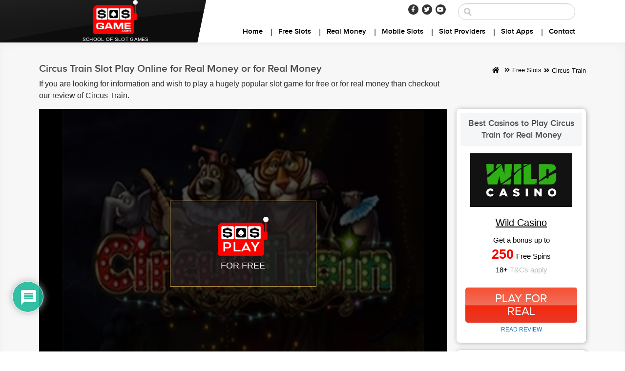

--- FILE ---
content_type: text/html; charset=utf-8
request_url: https://www.google.com/recaptcha/api2/anchor?ar=1&k=6LccwRwcAAAAAEeMKrXqYD94-eQFH1hPyrnQCWRH&co=aHR0cHM6Ly93d3cuc29zZ2FtZS5jb206NDQz&hl=en&v=N67nZn4AqZkNcbeMu4prBgzg&size=invisible&anchor-ms=20000&execute-ms=30000&cb=qehy5xg5ffso
body_size: 48694
content:
<!DOCTYPE HTML><html dir="ltr" lang="en"><head><meta http-equiv="Content-Type" content="text/html; charset=UTF-8">
<meta http-equiv="X-UA-Compatible" content="IE=edge">
<title>reCAPTCHA</title>
<style type="text/css">
/* cyrillic-ext */
@font-face {
  font-family: 'Roboto';
  font-style: normal;
  font-weight: 400;
  font-stretch: 100%;
  src: url(//fonts.gstatic.com/s/roboto/v48/KFO7CnqEu92Fr1ME7kSn66aGLdTylUAMa3GUBHMdazTgWw.woff2) format('woff2');
  unicode-range: U+0460-052F, U+1C80-1C8A, U+20B4, U+2DE0-2DFF, U+A640-A69F, U+FE2E-FE2F;
}
/* cyrillic */
@font-face {
  font-family: 'Roboto';
  font-style: normal;
  font-weight: 400;
  font-stretch: 100%;
  src: url(//fonts.gstatic.com/s/roboto/v48/KFO7CnqEu92Fr1ME7kSn66aGLdTylUAMa3iUBHMdazTgWw.woff2) format('woff2');
  unicode-range: U+0301, U+0400-045F, U+0490-0491, U+04B0-04B1, U+2116;
}
/* greek-ext */
@font-face {
  font-family: 'Roboto';
  font-style: normal;
  font-weight: 400;
  font-stretch: 100%;
  src: url(//fonts.gstatic.com/s/roboto/v48/KFO7CnqEu92Fr1ME7kSn66aGLdTylUAMa3CUBHMdazTgWw.woff2) format('woff2');
  unicode-range: U+1F00-1FFF;
}
/* greek */
@font-face {
  font-family: 'Roboto';
  font-style: normal;
  font-weight: 400;
  font-stretch: 100%;
  src: url(//fonts.gstatic.com/s/roboto/v48/KFO7CnqEu92Fr1ME7kSn66aGLdTylUAMa3-UBHMdazTgWw.woff2) format('woff2');
  unicode-range: U+0370-0377, U+037A-037F, U+0384-038A, U+038C, U+038E-03A1, U+03A3-03FF;
}
/* math */
@font-face {
  font-family: 'Roboto';
  font-style: normal;
  font-weight: 400;
  font-stretch: 100%;
  src: url(//fonts.gstatic.com/s/roboto/v48/KFO7CnqEu92Fr1ME7kSn66aGLdTylUAMawCUBHMdazTgWw.woff2) format('woff2');
  unicode-range: U+0302-0303, U+0305, U+0307-0308, U+0310, U+0312, U+0315, U+031A, U+0326-0327, U+032C, U+032F-0330, U+0332-0333, U+0338, U+033A, U+0346, U+034D, U+0391-03A1, U+03A3-03A9, U+03B1-03C9, U+03D1, U+03D5-03D6, U+03F0-03F1, U+03F4-03F5, U+2016-2017, U+2034-2038, U+203C, U+2040, U+2043, U+2047, U+2050, U+2057, U+205F, U+2070-2071, U+2074-208E, U+2090-209C, U+20D0-20DC, U+20E1, U+20E5-20EF, U+2100-2112, U+2114-2115, U+2117-2121, U+2123-214F, U+2190, U+2192, U+2194-21AE, U+21B0-21E5, U+21F1-21F2, U+21F4-2211, U+2213-2214, U+2216-22FF, U+2308-230B, U+2310, U+2319, U+231C-2321, U+2336-237A, U+237C, U+2395, U+239B-23B7, U+23D0, U+23DC-23E1, U+2474-2475, U+25AF, U+25B3, U+25B7, U+25BD, U+25C1, U+25CA, U+25CC, U+25FB, U+266D-266F, U+27C0-27FF, U+2900-2AFF, U+2B0E-2B11, U+2B30-2B4C, U+2BFE, U+3030, U+FF5B, U+FF5D, U+1D400-1D7FF, U+1EE00-1EEFF;
}
/* symbols */
@font-face {
  font-family: 'Roboto';
  font-style: normal;
  font-weight: 400;
  font-stretch: 100%;
  src: url(//fonts.gstatic.com/s/roboto/v48/KFO7CnqEu92Fr1ME7kSn66aGLdTylUAMaxKUBHMdazTgWw.woff2) format('woff2');
  unicode-range: U+0001-000C, U+000E-001F, U+007F-009F, U+20DD-20E0, U+20E2-20E4, U+2150-218F, U+2190, U+2192, U+2194-2199, U+21AF, U+21E6-21F0, U+21F3, U+2218-2219, U+2299, U+22C4-22C6, U+2300-243F, U+2440-244A, U+2460-24FF, U+25A0-27BF, U+2800-28FF, U+2921-2922, U+2981, U+29BF, U+29EB, U+2B00-2BFF, U+4DC0-4DFF, U+FFF9-FFFB, U+10140-1018E, U+10190-1019C, U+101A0, U+101D0-101FD, U+102E0-102FB, U+10E60-10E7E, U+1D2C0-1D2D3, U+1D2E0-1D37F, U+1F000-1F0FF, U+1F100-1F1AD, U+1F1E6-1F1FF, U+1F30D-1F30F, U+1F315, U+1F31C, U+1F31E, U+1F320-1F32C, U+1F336, U+1F378, U+1F37D, U+1F382, U+1F393-1F39F, U+1F3A7-1F3A8, U+1F3AC-1F3AF, U+1F3C2, U+1F3C4-1F3C6, U+1F3CA-1F3CE, U+1F3D4-1F3E0, U+1F3ED, U+1F3F1-1F3F3, U+1F3F5-1F3F7, U+1F408, U+1F415, U+1F41F, U+1F426, U+1F43F, U+1F441-1F442, U+1F444, U+1F446-1F449, U+1F44C-1F44E, U+1F453, U+1F46A, U+1F47D, U+1F4A3, U+1F4B0, U+1F4B3, U+1F4B9, U+1F4BB, U+1F4BF, U+1F4C8-1F4CB, U+1F4D6, U+1F4DA, U+1F4DF, U+1F4E3-1F4E6, U+1F4EA-1F4ED, U+1F4F7, U+1F4F9-1F4FB, U+1F4FD-1F4FE, U+1F503, U+1F507-1F50B, U+1F50D, U+1F512-1F513, U+1F53E-1F54A, U+1F54F-1F5FA, U+1F610, U+1F650-1F67F, U+1F687, U+1F68D, U+1F691, U+1F694, U+1F698, U+1F6AD, U+1F6B2, U+1F6B9-1F6BA, U+1F6BC, U+1F6C6-1F6CF, U+1F6D3-1F6D7, U+1F6E0-1F6EA, U+1F6F0-1F6F3, U+1F6F7-1F6FC, U+1F700-1F7FF, U+1F800-1F80B, U+1F810-1F847, U+1F850-1F859, U+1F860-1F887, U+1F890-1F8AD, U+1F8B0-1F8BB, U+1F8C0-1F8C1, U+1F900-1F90B, U+1F93B, U+1F946, U+1F984, U+1F996, U+1F9E9, U+1FA00-1FA6F, U+1FA70-1FA7C, U+1FA80-1FA89, U+1FA8F-1FAC6, U+1FACE-1FADC, U+1FADF-1FAE9, U+1FAF0-1FAF8, U+1FB00-1FBFF;
}
/* vietnamese */
@font-face {
  font-family: 'Roboto';
  font-style: normal;
  font-weight: 400;
  font-stretch: 100%;
  src: url(//fonts.gstatic.com/s/roboto/v48/KFO7CnqEu92Fr1ME7kSn66aGLdTylUAMa3OUBHMdazTgWw.woff2) format('woff2');
  unicode-range: U+0102-0103, U+0110-0111, U+0128-0129, U+0168-0169, U+01A0-01A1, U+01AF-01B0, U+0300-0301, U+0303-0304, U+0308-0309, U+0323, U+0329, U+1EA0-1EF9, U+20AB;
}
/* latin-ext */
@font-face {
  font-family: 'Roboto';
  font-style: normal;
  font-weight: 400;
  font-stretch: 100%;
  src: url(//fonts.gstatic.com/s/roboto/v48/KFO7CnqEu92Fr1ME7kSn66aGLdTylUAMa3KUBHMdazTgWw.woff2) format('woff2');
  unicode-range: U+0100-02BA, U+02BD-02C5, U+02C7-02CC, U+02CE-02D7, U+02DD-02FF, U+0304, U+0308, U+0329, U+1D00-1DBF, U+1E00-1E9F, U+1EF2-1EFF, U+2020, U+20A0-20AB, U+20AD-20C0, U+2113, U+2C60-2C7F, U+A720-A7FF;
}
/* latin */
@font-face {
  font-family: 'Roboto';
  font-style: normal;
  font-weight: 400;
  font-stretch: 100%;
  src: url(//fonts.gstatic.com/s/roboto/v48/KFO7CnqEu92Fr1ME7kSn66aGLdTylUAMa3yUBHMdazQ.woff2) format('woff2');
  unicode-range: U+0000-00FF, U+0131, U+0152-0153, U+02BB-02BC, U+02C6, U+02DA, U+02DC, U+0304, U+0308, U+0329, U+2000-206F, U+20AC, U+2122, U+2191, U+2193, U+2212, U+2215, U+FEFF, U+FFFD;
}
/* cyrillic-ext */
@font-face {
  font-family: 'Roboto';
  font-style: normal;
  font-weight: 500;
  font-stretch: 100%;
  src: url(//fonts.gstatic.com/s/roboto/v48/KFO7CnqEu92Fr1ME7kSn66aGLdTylUAMa3GUBHMdazTgWw.woff2) format('woff2');
  unicode-range: U+0460-052F, U+1C80-1C8A, U+20B4, U+2DE0-2DFF, U+A640-A69F, U+FE2E-FE2F;
}
/* cyrillic */
@font-face {
  font-family: 'Roboto';
  font-style: normal;
  font-weight: 500;
  font-stretch: 100%;
  src: url(//fonts.gstatic.com/s/roboto/v48/KFO7CnqEu92Fr1ME7kSn66aGLdTylUAMa3iUBHMdazTgWw.woff2) format('woff2');
  unicode-range: U+0301, U+0400-045F, U+0490-0491, U+04B0-04B1, U+2116;
}
/* greek-ext */
@font-face {
  font-family: 'Roboto';
  font-style: normal;
  font-weight: 500;
  font-stretch: 100%;
  src: url(//fonts.gstatic.com/s/roboto/v48/KFO7CnqEu92Fr1ME7kSn66aGLdTylUAMa3CUBHMdazTgWw.woff2) format('woff2');
  unicode-range: U+1F00-1FFF;
}
/* greek */
@font-face {
  font-family: 'Roboto';
  font-style: normal;
  font-weight: 500;
  font-stretch: 100%;
  src: url(//fonts.gstatic.com/s/roboto/v48/KFO7CnqEu92Fr1ME7kSn66aGLdTylUAMa3-UBHMdazTgWw.woff2) format('woff2');
  unicode-range: U+0370-0377, U+037A-037F, U+0384-038A, U+038C, U+038E-03A1, U+03A3-03FF;
}
/* math */
@font-face {
  font-family: 'Roboto';
  font-style: normal;
  font-weight: 500;
  font-stretch: 100%;
  src: url(//fonts.gstatic.com/s/roboto/v48/KFO7CnqEu92Fr1ME7kSn66aGLdTylUAMawCUBHMdazTgWw.woff2) format('woff2');
  unicode-range: U+0302-0303, U+0305, U+0307-0308, U+0310, U+0312, U+0315, U+031A, U+0326-0327, U+032C, U+032F-0330, U+0332-0333, U+0338, U+033A, U+0346, U+034D, U+0391-03A1, U+03A3-03A9, U+03B1-03C9, U+03D1, U+03D5-03D6, U+03F0-03F1, U+03F4-03F5, U+2016-2017, U+2034-2038, U+203C, U+2040, U+2043, U+2047, U+2050, U+2057, U+205F, U+2070-2071, U+2074-208E, U+2090-209C, U+20D0-20DC, U+20E1, U+20E5-20EF, U+2100-2112, U+2114-2115, U+2117-2121, U+2123-214F, U+2190, U+2192, U+2194-21AE, U+21B0-21E5, U+21F1-21F2, U+21F4-2211, U+2213-2214, U+2216-22FF, U+2308-230B, U+2310, U+2319, U+231C-2321, U+2336-237A, U+237C, U+2395, U+239B-23B7, U+23D0, U+23DC-23E1, U+2474-2475, U+25AF, U+25B3, U+25B7, U+25BD, U+25C1, U+25CA, U+25CC, U+25FB, U+266D-266F, U+27C0-27FF, U+2900-2AFF, U+2B0E-2B11, U+2B30-2B4C, U+2BFE, U+3030, U+FF5B, U+FF5D, U+1D400-1D7FF, U+1EE00-1EEFF;
}
/* symbols */
@font-face {
  font-family: 'Roboto';
  font-style: normal;
  font-weight: 500;
  font-stretch: 100%;
  src: url(//fonts.gstatic.com/s/roboto/v48/KFO7CnqEu92Fr1ME7kSn66aGLdTylUAMaxKUBHMdazTgWw.woff2) format('woff2');
  unicode-range: U+0001-000C, U+000E-001F, U+007F-009F, U+20DD-20E0, U+20E2-20E4, U+2150-218F, U+2190, U+2192, U+2194-2199, U+21AF, U+21E6-21F0, U+21F3, U+2218-2219, U+2299, U+22C4-22C6, U+2300-243F, U+2440-244A, U+2460-24FF, U+25A0-27BF, U+2800-28FF, U+2921-2922, U+2981, U+29BF, U+29EB, U+2B00-2BFF, U+4DC0-4DFF, U+FFF9-FFFB, U+10140-1018E, U+10190-1019C, U+101A0, U+101D0-101FD, U+102E0-102FB, U+10E60-10E7E, U+1D2C0-1D2D3, U+1D2E0-1D37F, U+1F000-1F0FF, U+1F100-1F1AD, U+1F1E6-1F1FF, U+1F30D-1F30F, U+1F315, U+1F31C, U+1F31E, U+1F320-1F32C, U+1F336, U+1F378, U+1F37D, U+1F382, U+1F393-1F39F, U+1F3A7-1F3A8, U+1F3AC-1F3AF, U+1F3C2, U+1F3C4-1F3C6, U+1F3CA-1F3CE, U+1F3D4-1F3E0, U+1F3ED, U+1F3F1-1F3F3, U+1F3F5-1F3F7, U+1F408, U+1F415, U+1F41F, U+1F426, U+1F43F, U+1F441-1F442, U+1F444, U+1F446-1F449, U+1F44C-1F44E, U+1F453, U+1F46A, U+1F47D, U+1F4A3, U+1F4B0, U+1F4B3, U+1F4B9, U+1F4BB, U+1F4BF, U+1F4C8-1F4CB, U+1F4D6, U+1F4DA, U+1F4DF, U+1F4E3-1F4E6, U+1F4EA-1F4ED, U+1F4F7, U+1F4F9-1F4FB, U+1F4FD-1F4FE, U+1F503, U+1F507-1F50B, U+1F50D, U+1F512-1F513, U+1F53E-1F54A, U+1F54F-1F5FA, U+1F610, U+1F650-1F67F, U+1F687, U+1F68D, U+1F691, U+1F694, U+1F698, U+1F6AD, U+1F6B2, U+1F6B9-1F6BA, U+1F6BC, U+1F6C6-1F6CF, U+1F6D3-1F6D7, U+1F6E0-1F6EA, U+1F6F0-1F6F3, U+1F6F7-1F6FC, U+1F700-1F7FF, U+1F800-1F80B, U+1F810-1F847, U+1F850-1F859, U+1F860-1F887, U+1F890-1F8AD, U+1F8B0-1F8BB, U+1F8C0-1F8C1, U+1F900-1F90B, U+1F93B, U+1F946, U+1F984, U+1F996, U+1F9E9, U+1FA00-1FA6F, U+1FA70-1FA7C, U+1FA80-1FA89, U+1FA8F-1FAC6, U+1FACE-1FADC, U+1FADF-1FAE9, U+1FAF0-1FAF8, U+1FB00-1FBFF;
}
/* vietnamese */
@font-face {
  font-family: 'Roboto';
  font-style: normal;
  font-weight: 500;
  font-stretch: 100%;
  src: url(//fonts.gstatic.com/s/roboto/v48/KFO7CnqEu92Fr1ME7kSn66aGLdTylUAMa3OUBHMdazTgWw.woff2) format('woff2');
  unicode-range: U+0102-0103, U+0110-0111, U+0128-0129, U+0168-0169, U+01A0-01A1, U+01AF-01B0, U+0300-0301, U+0303-0304, U+0308-0309, U+0323, U+0329, U+1EA0-1EF9, U+20AB;
}
/* latin-ext */
@font-face {
  font-family: 'Roboto';
  font-style: normal;
  font-weight: 500;
  font-stretch: 100%;
  src: url(//fonts.gstatic.com/s/roboto/v48/KFO7CnqEu92Fr1ME7kSn66aGLdTylUAMa3KUBHMdazTgWw.woff2) format('woff2');
  unicode-range: U+0100-02BA, U+02BD-02C5, U+02C7-02CC, U+02CE-02D7, U+02DD-02FF, U+0304, U+0308, U+0329, U+1D00-1DBF, U+1E00-1E9F, U+1EF2-1EFF, U+2020, U+20A0-20AB, U+20AD-20C0, U+2113, U+2C60-2C7F, U+A720-A7FF;
}
/* latin */
@font-face {
  font-family: 'Roboto';
  font-style: normal;
  font-weight: 500;
  font-stretch: 100%;
  src: url(//fonts.gstatic.com/s/roboto/v48/KFO7CnqEu92Fr1ME7kSn66aGLdTylUAMa3yUBHMdazQ.woff2) format('woff2');
  unicode-range: U+0000-00FF, U+0131, U+0152-0153, U+02BB-02BC, U+02C6, U+02DA, U+02DC, U+0304, U+0308, U+0329, U+2000-206F, U+20AC, U+2122, U+2191, U+2193, U+2212, U+2215, U+FEFF, U+FFFD;
}
/* cyrillic-ext */
@font-face {
  font-family: 'Roboto';
  font-style: normal;
  font-weight: 900;
  font-stretch: 100%;
  src: url(//fonts.gstatic.com/s/roboto/v48/KFO7CnqEu92Fr1ME7kSn66aGLdTylUAMa3GUBHMdazTgWw.woff2) format('woff2');
  unicode-range: U+0460-052F, U+1C80-1C8A, U+20B4, U+2DE0-2DFF, U+A640-A69F, U+FE2E-FE2F;
}
/* cyrillic */
@font-face {
  font-family: 'Roboto';
  font-style: normal;
  font-weight: 900;
  font-stretch: 100%;
  src: url(//fonts.gstatic.com/s/roboto/v48/KFO7CnqEu92Fr1ME7kSn66aGLdTylUAMa3iUBHMdazTgWw.woff2) format('woff2');
  unicode-range: U+0301, U+0400-045F, U+0490-0491, U+04B0-04B1, U+2116;
}
/* greek-ext */
@font-face {
  font-family: 'Roboto';
  font-style: normal;
  font-weight: 900;
  font-stretch: 100%;
  src: url(//fonts.gstatic.com/s/roboto/v48/KFO7CnqEu92Fr1ME7kSn66aGLdTylUAMa3CUBHMdazTgWw.woff2) format('woff2');
  unicode-range: U+1F00-1FFF;
}
/* greek */
@font-face {
  font-family: 'Roboto';
  font-style: normal;
  font-weight: 900;
  font-stretch: 100%;
  src: url(//fonts.gstatic.com/s/roboto/v48/KFO7CnqEu92Fr1ME7kSn66aGLdTylUAMa3-UBHMdazTgWw.woff2) format('woff2');
  unicode-range: U+0370-0377, U+037A-037F, U+0384-038A, U+038C, U+038E-03A1, U+03A3-03FF;
}
/* math */
@font-face {
  font-family: 'Roboto';
  font-style: normal;
  font-weight: 900;
  font-stretch: 100%;
  src: url(//fonts.gstatic.com/s/roboto/v48/KFO7CnqEu92Fr1ME7kSn66aGLdTylUAMawCUBHMdazTgWw.woff2) format('woff2');
  unicode-range: U+0302-0303, U+0305, U+0307-0308, U+0310, U+0312, U+0315, U+031A, U+0326-0327, U+032C, U+032F-0330, U+0332-0333, U+0338, U+033A, U+0346, U+034D, U+0391-03A1, U+03A3-03A9, U+03B1-03C9, U+03D1, U+03D5-03D6, U+03F0-03F1, U+03F4-03F5, U+2016-2017, U+2034-2038, U+203C, U+2040, U+2043, U+2047, U+2050, U+2057, U+205F, U+2070-2071, U+2074-208E, U+2090-209C, U+20D0-20DC, U+20E1, U+20E5-20EF, U+2100-2112, U+2114-2115, U+2117-2121, U+2123-214F, U+2190, U+2192, U+2194-21AE, U+21B0-21E5, U+21F1-21F2, U+21F4-2211, U+2213-2214, U+2216-22FF, U+2308-230B, U+2310, U+2319, U+231C-2321, U+2336-237A, U+237C, U+2395, U+239B-23B7, U+23D0, U+23DC-23E1, U+2474-2475, U+25AF, U+25B3, U+25B7, U+25BD, U+25C1, U+25CA, U+25CC, U+25FB, U+266D-266F, U+27C0-27FF, U+2900-2AFF, U+2B0E-2B11, U+2B30-2B4C, U+2BFE, U+3030, U+FF5B, U+FF5D, U+1D400-1D7FF, U+1EE00-1EEFF;
}
/* symbols */
@font-face {
  font-family: 'Roboto';
  font-style: normal;
  font-weight: 900;
  font-stretch: 100%;
  src: url(//fonts.gstatic.com/s/roboto/v48/KFO7CnqEu92Fr1ME7kSn66aGLdTylUAMaxKUBHMdazTgWw.woff2) format('woff2');
  unicode-range: U+0001-000C, U+000E-001F, U+007F-009F, U+20DD-20E0, U+20E2-20E4, U+2150-218F, U+2190, U+2192, U+2194-2199, U+21AF, U+21E6-21F0, U+21F3, U+2218-2219, U+2299, U+22C4-22C6, U+2300-243F, U+2440-244A, U+2460-24FF, U+25A0-27BF, U+2800-28FF, U+2921-2922, U+2981, U+29BF, U+29EB, U+2B00-2BFF, U+4DC0-4DFF, U+FFF9-FFFB, U+10140-1018E, U+10190-1019C, U+101A0, U+101D0-101FD, U+102E0-102FB, U+10E60-10E7E, U+1D2C0-1D2D3, U+1D2E0-1D37F, U+1F000-1F0FF, U+1F100-1F1AD, U+1F1E6-1F1FF, U+1F30D-1F30F, U+1F315, U+1F31C, U+1F31E, U+1F320-1F32C, U+1F336, U+1F378, U+1F37D, U+1F382, U+1F393-1F39F, U+1F3A7-1F3A8, U+1F3AC-1F3AF, U+1F3C2, U+1F3C4-1F3C6, U+1F3CA-1F3CE, U+1F3D4-1F3E0, U+1F3ED, U+1F3F1-1F3F3, U+1F3F5-1F3F7, U+1F408, U+1F415, U+1F41F, U+1F426, U+1F43F, U+1F441-1F442, U+1F444, U+1F446-1F449, U+1F44C-1F44E, U+1F453, U+1F46A, U+1F47D, U+1F4A3, U+1F4B0, U+1F4B3, U+1F4B9, U+1F4BB, U+1F4BF, U+1F4C8-1F4CB, U+1F4D6, U+1F4DA, U+1F4DF, U+1F4E3-1F4E6, U+1F4EA-1F4ED, U+1F4F7, U+1F4F9-1F4FB, U+1F4FD-1F4FE, U+1F503, U+1F507-1F50B, U+1F50D, U+1F512-1F513, U+1F53E-1F54A, U+1F54F-1F5FA, U+1F610, U+1F650-1F67F, U+1F687, U+1F68D, U+1F691, U+1F694, U+1F698, U+1F6AD, U+1F6B2, U+1F6B9-1F6BA, U+1F6BC, U+1F6C6-1F6CF, U+1F6D3-1F6D7, U+1F6E0-1F6EA, U+1F6F0-1F6F3, U+1F6F7-1F6FC, U+1F700-1F7FF, U+1F800-1F80B, U+1F810-1F847, U+1F850-1F859, U+1F860-1F887, U+1F890-1F8AD, U+1F8B0-1F8BB, U+1F8C0-1F8C1, U+1F900-1F90B, U+1F93B, U+1F946, U+1F984, U+1F996, U+1F9E9, U+1FA00-1FA6F, U+1FA70-1FA7C, U+1FA80-1FA89, U+1FA8F-1FAC6, U+1FACE-1FADC, U+1FADF-1FAE9, U+1FAF0-1FAF8, U+1FB00-1FBFF;
}
/* vietnamese */
@font-face {
  font-family: 'Roboto';
  font-style: normal;
  font-weight: 900;
  font-stretch: 100%;
  src: url(//fonts.gstatic.com/s/roboto/v48/KFO7CnqEu92Fr1ME7kSn66aGLdTylUAMa3OUBHMdazTgWw.woff2) format('woff2');
  unicode-range: U+0102-0103, U+0110-0111, U+0128-0129, U+0168-0169, U+01A0-01A1, U+01AF-01B0, U+0300-0301, U+0303-0304, U+0308-0309, U+0323, U+0329, U+1EA0-1EF9, U+20AB;
}
/* latin-ext */
@font-face {
  font-family: 'Roboto';
  font-style: normal;
  font-weight: 900;
  font-stretch: 100%;
  src: url(//fonts.gstatic.com/s/roboto/v48/KFO7CnqEu92Fr1ME7kSn66aGLdTylUAMa3KUBHMdazTgWw.woff2) format('woff2');
  unicode-range: U+0100-02BA, U+02BD-02C5, U+02C7-02CC, U+02CE-02D7, U+02DD-02FF, U+0304, U+0308, U+0329, U+1D00-1DBF, U+1E00-1E9F, U+1EF2-1EFF, U+2020, U+20A0-20AB, U+20AD-20C0, U+2113, U+2C60-2C7F, U+A720-A7FF;
}
/* latin */
@font-face {
  font-family: 'Roboto';
  font-style: normal;
  font-weight: 900;
  font-stretch: 100%;
  src: url(//fonts.gstatic.com/s/roboto/v48/KFO7CnqEu92Fr1ME7kSn66aGLdTylUAMa3yUBHMdazQ.woff2) format('woff2');
  unicode-range: U+0000-00FF, U+0131, U+0152-0153, U+02BB-02BC, U+02C6, U+02DA, U+02DC, U+0304, U+0308, U+0329, U+2000-206F, U+20AC, U+2122, U+2191, U+2193, U+2212, U+2215, U+FEFF, U+FFFD;
}

</style>
<link rel="stylesheet" type="text/css" href="https://www.gstatic.com/recaptcha/releases/N67nZn4AqZkNcbeMu4prBgzg/styles__ltr.css">
<script nonce="NJWWySII9mV5yOQRX2WkpQ" type="text/javascript">window['__recaptcha_api'] = 'https://www.google.com/recaptcha/api2/';</script>
<script type="text/javascript" src="https://www.gstatic.com/recaptcha/releases/N67nZn4AqZkNcbeMu4prBgzg/recaptcha__en.js" nonce="NJWWySII9mV5yOQRX2WkpQ">
      
    </script></head>
<body><div id="rc-anchor-alert" class="rc-anchor-alert"></div>
<input type="hidden" id="recaptcha-token" value="[base64]">
<script type="text/javascript" nonce="NJWWySII9mV5yOQRX2WkpQ">
      recaptcha.anchor.Main.init("[\x22ainput\x22,[\x22bgdata\x22,\x22\x22,\[base64]/[base64]/MjU1Ong/[base64]/[base64]/[base64]/[base64]/[base64]/[base64]/[base64]/[base64]/[base64]/[base64]/[base64]/[base64]/[base64]/[base64]/[base64]\\u003d\x22,\[base64]\\u003d\\u003d\x22,\x22SsOZM8Oow6vDosOxJcOyw44bIMOKwrkAwohHwo3CvMKpLsKVwonDj8KOLMObw5/DvMO2w4fDukDDnzdqw7hgNcKPwr3CtMKRbMK2w63Du8OyGCYgw6/[base64]/DqMKkwq/CkcOlCijCvMKDw7zDpGYFwovCi2HDn8OJa8KHwrLCq8KQZz/DgFPCucKyMMKMwrzCqEZow6LCs8O0w4lrD8K6JV/[base64]/Dp2wAV8KGUAfCqsO1DkBiPn7DucOKwqvCsDAUXsOBw7rCtzFgC0nDqzvDi28rwrNDMsKRw6TChcKLCRsiw5LCoyrCtAN0wqwxw4LCukMqfhcQwqzCgMK4J8K4EjfCvW7DjsKowrvDpn5LRMKEdXzDqgTCqcO9woRKWD/[base64]/CqcK4aArDvcOmwpzCvS0sTsO+ZcOQw5Qzd8Oww47DszgZw7vCtcO/FjzDtT/Cl8Krw4XDuyjDsGcaSsKaEijDpW/CtMOqw7AsT8KAQT8+a8KLw6PCqRzCp8KDQsOqw7DDi8KLwq4PZxvCsmjDriYww45iw67DqMKmw4nDosKbw77DnSwrb8K1f2UETX3DjWY4wqvDkH3ClWbDlcOUwpFqw6ooFMOAf8OsesKOw49iaknDmMKBw4pVasO9RCDCucKewqrDksODezXCkBsuYMK/w5fDgAzCoS/Chw3Cs8K1A8OWw6NODsOmWiU2FsOtw5HDmcKIwqhYDDvDt8OBw6vCs0zDpDXDtXQpEsOvTcO2wqDCmsO5wobCqCDDhsKxbcKcIn3Dp8KUw5ZfamPDnjnCscKVSglew55/w4x7w6MXw6bCkcOlfcODw67Dn8ONSiQBwpcSw4ktPMO/L0lJwqhIwqPCucOGVBdYf8KSwqvChMKZwpjCuSYRMMOyWsKqdzkTbn3CiHoQw5jDqsOxwonCksOCw4vDucKfwqUZwrvDgDMuwoMMGSh5Q8K6w6bChX/CrgzChAdaw4PCksO6Dl7DvAxfVwzCnkPCl2MFwqFAw5/Dh8KHw63DklHCnsKiw6jCrcOWw7MSOcOwLcOYEiFaKnkIacKBw41iwrAnwp9Iw4QWw7Ajw5wyw7bCgMOcDnJ4wrFmPjXDhsOFRMK/w5XCscOhGsO9PXrDmjPCp8OnXgTCoMOnwrLCr8K9PMOGbMOuYcKrcR7CqcKXQT41wrF3HsOPwq4gw5/DqcKtGidHwoQWR8K/IMKTCiDDk0zDp8KoOcO6V8OySMKuTHxqw4Qrwphlw4ACe8KLw5XCql/DvsO9w4bCicKgw57CksKbw4zCpsOPw6HDpElvXlV1csK5wrAHb3PDhxDDiijCh8ObK8O7w7omf8OyUcKbTMONdm8ydsOmFGgrORrChnjDsmdVcMO5w4DDqsKtw7MYFy/DrEQyw7bDgiLCmEINwqPDmMKCIiHDg1bCi8OnImjClF/CkMOpFsO/GMKvw4/[base64]/[base64]/ClgPDg8Krw6cxw4UiKV8eJ8O+w67ClA1Kw53DvzZIwq7DoH4Hw6pVw5c1w61dwqfCgsOResOvwqtxT0tLw6rDqVfCp8Kebnp4woXCpSRkNsKpHw0YNz9BM8O3wrzDg8KJYsOYwqLDgxrDoC/[base64]/VjJiw5DCpH/CjlrDthZOAMKyQ8OcOUjDnsKWwozCvMO5dFPCvzYsDcORBMOQwrt8w6rCuMO9MsKmw6zCrhHCpR3CskEQFMKODDIOw7/CmgcMYcOkwrbCl1LDliQOwoNCwrkbKxTCqUPDmU7CvRHDv23DnGLDsMOzwo0Iw7tew5/ClWBEwrpqwpfCn1fCnsK1w67DtsOuOcOywo0nJhtzwqjCs8OUw5xnw6jDqsOMLHXDsVPDtVTCnMKmb8OHw7I2w4Z4wr0pw5gCw7QXw57Dl8KdbsOkwr/DqcKWYsKqQcKJC8K4MsKkw4jCr39Jw6trwod9wpnDsiHCvFrCkxrCm3HDkD/CrAwqRUU3wqLCqzbDjsKNV205FCDCssK9fAjCthnDtDrDpsOIw5LCrcOMNiHDlAEXw7M9w6NWwo1gwrkXbsKPEXdXDU/CgsKGw5Zjw5QOGMOPwqZpw6TDqTHCu8KVbcKNw4XCscK1H8KKworCvsOfYMOKNcKqw4rDlcKZwpUQw7I8wr7DkH4UwpLCowrDjsKJwp5Zw5LCoMOiVHXChMOBPAPCg1/CusKGGgPCv8OqwoTDtEFrwq9XwrsFK8K3JQhmaBdHw7FTwpnCqyAPE8OnKsK/TcOyw6vCtMOfPxbCpcObKsKfJ8KQw6JMw4dvw6/Ck8Kgw7UMwrDCgMK/w7w0wrXDrVbDpDoAwpUXwrZZw7LDlwdaXsOLw6zDlsOyTnQFW8OJw5diw4XCoVUXwr/DvsOEw6DCmcK5wqrCpsKoGsKDwoNfw4lnwqkDw4DChhBJw5fDuDXCrX3DohkKc8Omwo4ew4cjXsKfwoTDoMK5DBbCnAYGSS7CisOcLsKBwpDDrgzCqS9Jc8KDw5Y+w6lIGncKw7DDicONUcOaCsOqwop8wrfDoj/Dh8KgIBXDhAPCq8Obw7xFPTbDt1dEwoIlw50/EmjDssOmwrZDJmvCuMKLVjfDumwwwr3CnB7Cn0vDuDMCwrjDtTfDrgI5IGVyw5DCsB/CgsKPVQBpdsOnKHTChcOBw4fDhjfCgcKocndow61KwoBkXjXDoAHCi8OTw4gPw57CkVXDvAR9wqHDswFDUEAQwpsLwpjDjcODw5EEw6FbScOqfF8iAwNOSHjCtcKzwqQawow4wqvDg8OpMcKYbsKRGEXCukLDt8O5RykkD0hIw79INT/[base64]/CmGgXYsOGwqXDmcKsw5NTIXNIN0bCisK/wrs+A8OyQQ3Dt8Krd2HCisO5w6VGU8KHAsKkI8KOOsKXwo9AwpTCoy0EwqFjw7rDnxFMwo/[base64]/[base64]/HcKewp/DjcKqMUh8wpHCssO+U8OTwqbDtSrDixcQDMK6wqfDsMOieMK+wrFow5s0J3HCq8K2FRx/YDzCgFzDtsKjwonChsOFw4bCiMO1UsK3woDDlD7DoyLDq2ICwqrDhcKiZ8K6EsKbR00cwp4kwqshVQPDqT9Nw6vCqwLCskZUwrjDjR/DpkFDwrrDrGcgwqwqw7LDrDzCmRYdw5jCkEdXMHMudHLDkWIuHMOkDwbCncOsGMOLwoRZTsKqw5XCv8KEw6zChRXCjm0FPTsPJHk5w73DsjVadSnCunJpwpjCkcO/w65WOMOJwqzDn2QBAcKSHh/CtXvCsx0ow53CgsO9KzYfw5TClSDCvcORY8OLw5sOw6QXw70rasOSOsKPw7/DtMKxNCB4w7nDgsKVw5YadcOAwrrCqivCvsO0w5wvw43DoMKowo3CtcO8w4zDhcKXw79Xw43DqcOmbnkkSMK4wqDDksO/w7gXJhcYwolcH2/CkTPCucO9w7bCsMK3fsO4fAnCgnppwrYJw7Z6w4HDlGfDjcOVMG3DvlLCvsOjwqjDjgHCkU7CoMOUw7h0bA7Ct3QDwrhcwq8kw5tfGcOqDA0Kw6DCgcKAwrzCtCPClVrCvWbCi3jDpRRkasOpDUMRBsKDwrnDvyYRw7fDoCbDqcKRbMKVPF7DscKQw4jCuSnDqwI/w57CvwQTQWdKwqVwMMO1B8Klw47CtGDCn0zCmMKLWsKaPgQUYBoOwqXDjcKAw6/Cv21MSyzDtxo+SMOpfwJpUSfDjQbDpxMRw6wQwqEhIsKdwpZxw5cgwrhnesOtSWgvOhTCvk7CgjQ0VQIqUyHDusK1w48sw4XDh8OWw7VjwqnCsMOIaAB/wqTCoTDCtn5KNcOVYMKrw4rChMKUwqDDr8OjD1XDhsOlPFrDqCJsfkJowqVfwrw4w47CncKvw7bCt8KpwoFcHSLCrX8Fw4HDrMKmexc3w5tHw58Bw7vCiMKqw5bDtsOWTShQw7YTwqNEeyLClMK4w7QFw7diwpZ/L0XDnsKvIzAqKg3CtcKVPMOZwrHCnsOxIMOlw64BGcO9wrsCwoLDssK+RnJpwpsBw6dEwpQSw6PDmMKeWsKIwpJaWTDCpmEvw5cRfzcewqxpw5XDicOmwp/CkMK7wr8RwoZDSVfDrcKxwo3CskTCvMO8YMKiw7vCg8KPecKkCMKucAnDscKXaVnDnsKXPsOwRELCmcOaR8OMw4xVdcKPw5vDtGlTwpkRfyk2w4/DqUvDv8Oswp/DocKFMS9ww4rDlsOqwrHCjCXCp2twwq52bcOLdsOUw43Cv8KAwqXCrnnDpcO8e8KmesOVwoLCgW9sV2pNZcKJa8OeK8KVwoLCksO7w4Mqw7Nsw7HCtRcHwrLDlR/Cll7DhWvDpX0fwqbCncKUI8KAw5pncTF4wrnDl8OFcHHCu2pawoUPw6hgb8Kpe0geYMK6KXjDgztiw7QjwqnDpcKzXcKwJ8OmwoNaw67DqsKZMcKsdMKMdcKlKGoUwoXDpcKoMAbCmH/DksOaQFIsKzIkL1zCoMO9K8Kew5FfHsKhwp9FF2XCmTzCrXTCoV/[base64]/Dq0PDnMO7wprCn8KHfcKiw5TCjgLCpcK4w41jw4IaAzfCnQE5wpsmwrAbcR1owr7CgcO2D8KfTgnDqW0tw5jDq8OZw5/Cvx58w5nCisKzRMKXLx8ZbETDqn00S8KWwo/[base64]/wqnCo8O0FCXClCfDtR/DjFrCqG/Ch3/DpDnDqsKjP8KNO8K/RMKBWXjCo3FbwpPCpWkrGkE0BjnDoGHCgjTCqcKfakEywrRuwrJkw5nDocKEYU8Jw5HCk8K4wrzDksKswr3DicOhXlDChDQ1C8KXwo3DiUYFwpNia3bCsSRqw6fCmcK0Tj/[base64]/DnUJyXsKTE8Kiw4N/wo/CpsKww7E/cQtkw4/Dv21YBR7ComUfLMKfw7kdwo/[base64]/CiRBeJ0PDosOww5s6bxkAw4HCpDDCtMK6w4UMw5bDqDnDuCV+R2nDoUjDokB5NxHDmjzCgcKswoTCqcKjw5ghGsOKWsOZw4zDtzrCu0zCgBnDmDvCuWDCpcOUwqB4w5dxwrd4aD/DkcOgwrPDpsO5w67ClFbCnsOAw71BYwsZwpk7wpsSSATChMKGw7QrwrciMwvCt8KIYcK/W18pwrcJJEPChMKLwqjDnsOcYH3Coi/CnsOeQsODGcKXw4TCpsK5IxkRwo/[base64]/VsKIAcOkwpDDpy5pNsKZwqfDm8KnO8OWwqZPw7/CvBVmw6gWasKgwqTDgsOpZMO/ZWHCk0NDcDBCQSXCozTDksK0J3owwrzDslR3wr7Cq8Kmw7HCu8K3IFLCvDbDjxPDrDwOFcKEdhAiw7HCi8OWI8KGKGMIEMO8w4E/w6jDvsOpXcKGTErDpDPCr8KHNsOqXMK4w5YNwqPChzMuYcKiw6IKwoFmwqN3w6d4w545wobDpcKyeXbDglB/[base64]/DoHXDgsOlwpoFwr4OKwLDkgvCu8KYw5MSw7HCtcKkwpjCpMKrCT44wrTDmjJsIWXCj8KqF8OeHsKDwrxaaMOmJsK1woMUKlxdNQJgwqzDh1PCmEYpI8O4MW/Dh8OMCnTCqcO8GcOyw4NlIEvChxhcdyfDpEBCwoVswrfDgmhIw6ReO8O1cmkqA8Onw4AKwq5wXBBSKMOww5QoeMKDIcOSIMOAOwbCtMOHwrJhw7bDisKCw5zDh8KBWyjDisK2N8KjGMKPBSLDkSPDrcOkw7DCsMO1w6ZbwqHDvcKCw4rClsOhUFZHEcK5wqNGw4/[base64]/w7dhw5B5H0JVFETCiQs9wq9/wqtow6LCicO7w7fDowLCicKVOh7Dqh3DtcKSwoZmwqZWYyLCh8O/NAxiQ2g5DxjDp25xw7XDocO7OsKLW8K9HC0nw6J4wpbDicOkwp9gPMO3wo1kIsOLw74gw6kzfSo1w6PDk8OOwq/[base64]/CohEZDX9eXxwoBT0pw6TDkiFJa8OIw7jDksOLw4PDicOVZcOmwonCscOsw4LCrw9hdMOccgfDjcOiw60uwr/DocOoJ8ObfBPDrVLCq2pzwr7CucKdwroTBmglO8OhD1LCqsOlwqXDuX1MSMOJSn7Dk3JFw6fCicKabDzDvnFHw4fClQXCmiJQI0jCqggtBhk7MsKPw7LDozbDjMKJAGUZwoRCwpvCu1IxEMKbZyPDuzEow5/[base64]/CiHrDtRM3A8K/NzRNBMKrEsKzw5LDu8K2bkV6w5/DqcOEwp5mwrTDjsKCEjvDm8KvcVrDhGsYw7oARMKjJnhew719wo8qwoPDoCjCpApzw6TCv8Kyw5FOacOHwpLDuMKpwrjDvXnCjCZLdkvCmsO9eyk2w6Z+wq8Cw5vDnyVlI8KZdHI8TX3CpsOWwpLDslcTwrMkFBsHHDc8w6hSFCMIw61Xw7ZLSB1Bwq7Dh8Kjw6/Cn8KawoV2S8O9wq/[base64]/DjMOEwrEnQgIYw6QGwoJsw7nCu2HDszMHGsOeaQx7wofCpA3CtcOHJcO6DMOaPMKew5TClMK2w5xtECtXw6zDtMKqw4fDmcKkw7QCScK8csOVw5ZWwoLDlX/CkMKRw6PCjkbCqn1SLBXDmcK3w4xJw6rCkkDDiMO5QcKIM8Kew4HDq8O/w7A/wprCohjCncKZw5vCgEHCscOmFMOiNsKoQjXCtcKmQMOuNnB8wrJZw6fDsGnDncO+w4BFwr4EdWprw73DhsOaw7nDnMOZwqbDisKjw4oXwplGO8KKE8Ouw6/Cl8Okw73DqsKvwqE1w5LDuzVoW2cEdMOIw4Nqw6vClC/[base64]/DhFh/[base64]/DlUdEeTLCoMKINMKqwpjCtcKHwo8mw4zCscK0PVzDpsKBQA3Cl8K/fADCvyPCvMKFXRDCl2TDpsKkwp4mHcO1XsOeCsK4CUfDnsO2bsK9EcOvG8Okw67Dl8O/cC1dw73CgsOaC0DCi8OGO8KmMsOGwoBewoZ8W8KOwpDDs8OmesKoBC3CtRrDpcOLwphVwppQw78ow5jCiE/CrEnDnAbDtW3CncO8CMOPwqvCssK1wqjDmsKbwq3Do0xgA8OeVUnCqA4bw5DCnnN3w4A/[base64]/CicOrLMO7woscwr3CjhLDpcKCbMOVesK/XhvDn2ZMw7UaWcODwqHDhEV2wo0jb8K+JCPDv8Oaw6BMwp7Cg3M0w4HCtEZcw7nDrydVw509w6BALW3CkcOqO8Ovw5I1wpzCtcK/w4nDn0DDq8KORcKDw4bDscKeA8OYwqvCkE/DhsOEMnjDoXIuWsOhw5zCjcKDLjRVw7hOwrUGAnxlZMOhwoPDvsKvwprCsljDlMKCwolrNA3Dv8KEaMKqw53Chzoqw73Cj8OKwrp2NMOxw5sWdMOaAHrCr8OMDVnDmF7CunHDoQTDqsOpw7M1wovCt0xCGBBkw5DDuxHCiTZFZltBHMKRd8KsVinDhcKFCjQedT/DunnDusOLwrUDwrzDm8KVwp8lw4Vqw73Cq1nCrcKEZ3bDnUTCvFhLwpXDjcKew7xBUMKiw4vCt1A9w77Co8KHwroKw5PChk5HC8O9bAjDl8K/OsO2w5oWw7k9ElvDmsKfLhvCkTxqwqYJEMOvwqvDpH7ChcKlwpkPw53Dqhs3wr8Rw7DDpgjDuVHDusKJw4/Ciz3DpsKLwpnCssOPwqoHw63DpCFkfXVCwoxmeMKqYsKWPsOjwqF9FAHCinjCsS/DvsKKbmPDpMK7wrrCi3gDw7/Ck8OPAA3CtCJPe8KiTS3DpVIxM1VxK8OMPWtiXkfDp0jDtG7Du8KtwqDDksK8XMKdLm3DpcKFXGRuKsKxwo9/NRvDl14fFcK8w5/DlcOHW8KIw53CiULCp8K3w70OwrDDjxLDocOPw7x6w6wHwrrDv8KQMMOVw69+wqfDj1vDsSZnwo7DswzCuG3DhsO+CsOSQsOzH0R8wrtdwp8ZwpXDsVFaaw4+wo9oK8OoAW4fwoPCgmEGFAbCs8OxdcOMwpVZwqvCqsOqc8O/w7/Ds8KWZAjDl8KQPMOTw7nDrS91wpA1w7PCsMK9e084woXDuhlUw5vDhGzCmF0hcFrCi8Kgw4nDrBh9w5fDhsKXBFtrw5TDszABw6PCulkow5fCg8KoRcKHw4lAw7EOXsKlZTDCr8K5Z8KuOXHCuycVF2xmEmjDtHBWES/DpsOsJ3IFwoVYwqESXHQQNsK2wr/DuV3DgsOPShXDvMKgDmxLwp5qwoNCaMKaVcOJwqkzwo3Cl8OJw7gNwrV5wpw7ARLDjHLCuMOVBXduw5jChGPChcK7wrxOMcODw6TCu2UhXMOefArCsMOsDsOjw7IlwqR/w51Zw6s8E8Ondz8rwqFRw6nCl8OpF3EiwpLDo006A8Oiw6vCpsOiwq0dX13DmcKhe8OkQA3DonrCiEHCq8KnThbDriTDsUbDvsOcw5fCiH0EUX8uWXEeUMKYO8KVw6TCjDjCh0cXwpvCtWV1Y0DDnxvCj8OXwrDCuDVDfMOcw60EwoFdw7/Dq8OdwrNGXMOBfnYJwr1Lw6/[base64]/Dn8OXX8KlE8Kfw57DkgA/KTjDk1ImwrhkwobDq8KBR8K9DMONKsORw7TDp8O+wpVnw6U6w7DDuWXDiRgNJmxlw4Iyw6HCvjtCekEbVydgwos1SnRMP8OgwozCmBPCmwUJSsK8w4Rjw5IBwqfDu8OJwrwSMnPDh8K2CQnCqk8Qwo1Pwq/CgMK+TMKww7d8w7rCrkARIMO9w4jDg13DpDLDm8K2w7FlwrZoJHFDw7nDqMK4w57Dsh1rw6fDnMKUwq0YAEZ2wqnDlxvCpwFQw6XDlhrDrjRdw6/DnAPCknkKw7nCuC3Ds8O1KMOLdMKTwoXDjEjCkMO/[base64]/wr/CvcK2UMOFCzDCs2DDk8O4R8Kvw4HCuRIKFU96wpjDjcKfZ2fCh8OowoAMScKZw4oHwoXDtC3Ck8OKORldG3U8YcK9H18QwovDkBTDpF7Dn3HCgMOvw5TCmXlWU0g+wqrDj2lTw4BkwoUsH8OjSSDDtcKARcOqw61MScORw6zCgsKkcG/[base64]/CvsKmw4wDwpLDiMODJHV2b8KaNDnCkXXCr8ORYUMPO23Ch8KyPhxsWR4sw7MBw5fDtT7Dg8OELsKjQ3HCqsKaLXLCkcObMjgdworDokDClsOSw63DjcKvwo9pw7PDh8OIWiTDnk/DiFsDwoIHwoXCni4Sw7TChTjCsRhHw5TDpgMZMcOxw4/CkCPCgxFxwrllw7jClsKIw4V5D24ve8K2GMKUHsOSwrgFw5LCk8K/w4dEDwAGJ8KuAgQjDnwuwrDDvyrCuB9ucBIWw6PChHx7w4vCintiw6vDnSvDlcOWPcKiLkMNwq/CnMKuw6PDhsOjw5vCvcO3wrTDpcOcwoHDqmbClWYKwpIxwpzDknrCv8KQC1B0EjEUwqdSNEA5wq00IcOtGlJXVCrCrsKfw7rDuMK2wo5Aw5NWwrFQf0TDtFjCscK+UyM8wqFdQMKaUcKDwqIKacKmwotww6heAVsQw6M7w7YGZMOwF0/CizTCpCVNw4/DicK/wrnDn8KCw4PDqVrCrjvDgMOea8Ktw4PDhcKXN8Kmw4TCryRDwqw/[base64]/[base64]/T3h5TTnDixlPwqnCiillNsOTw4/CjMKLeHgEwqg8wqnDgwjDnnEvwrEfYcOsDhlsw5fDi1/Cii1vfH/CvRVvT8OyOcOlwoXDh2Mkwr1YRMOkw7PDr8K+BMKuw6nCgsKpw61gw6EIYcKRwovDoMKqGAFaRcO+T8OHIMKiwqN3XCtUwrE4w7EUfCIkEwLDtWNFIcKEUl0sUWE/w7JzJcKzw4DCv8ONKkRTw5UNGcO+OMO8wpZ+W1fDgTYVe8KGJ27DqcKKS8OUwqQFeMKiwpzDtS8Vw5QFw6FqZ8KOIVPCssOPAsK9wpPDmMOiwoMSZU/Cn3/DsBhvwrInw6DCh8KAQkfDm8OLPE3DuMO7ZcKnRQXCvANNw71gwpzChx4EOcOYLhkEwochS8KGwp7Dtm/DjVvDmDHDncOUwpHDpsK3YMOxYmkDw5h9WE1UTcOke3DCocKHDsKAw48ERB7DkyY+YF/DmMOTw4UgUMK2eixWw7QWwrIkwpVCwqXCu3fCvcOyBxAxacObWsOHeMKGbUNWwqDDr3EOw5UnfwvCjMO/wrw6WRR+w5c6wqbCvcKmO8OVBQM3OVfCnsKGR8OVYMOHfFk/HkPDs8KlEsO2w57Dg3LDsWFiI3zDlQUPRVgpw43DjjXDs0LDtnnCpsOKwq3DusOSBcOgJcO0wqVqYVUdd8KQw53DvMKscMOGcGFqK8KMw5dhwqrDhFpswrjDqcOGwrwmwpduw7nCqXXDhHjDlx/CncOgbcOVZDpxw5LDrjzDkk8idUTCh3/ChsOswqbDpsOkQmR5wr/Dh8KyTULCl8O9wqlSw5FWS8KRLsOVLsKzwotMWMODw7F4w6/DiG57Nxg2J8Ogw4N/EMOaczYkFwQUUMOrQcKhwrYGwqY7w5BOZcOFKMOQZMOHfXrCjHFsw4lAw67CksKefxRWVMKYwqAsdVjDpmnCvDnDtDxZGi/CsQJofsKUEsKHE33CmcK/wp7CvEfDicOiw6ZibzpJw4Fbw7DCujNEw6LDlGg9fj7DqsKKIjxlw5Nbwrwjw47CgAJfwq3DkcKpPFYbAAYCw7UewqfDiQ4rFsOlfD0lw4nDucOJUcO/DGTDgcO/AMKIwofDhMOvPBd2VnsVw7zCoT8fwqzCg8OxwqjCu8KJHz7DsF1tGFIIw5fDiMKfcG5fwrbCh8KiZkolfsKfEBxuw4MvwosUBMKfw5A1wqbCoznCnMOrH8OgIHwaK20rScOrw5M1ZcO1wr1Gwr82YFkXwqvDt2Nuwr/DtlzCpsKmQMKiwr1YcsK7JcOCQ8OzwobDkXB9wqfCusO/[base64]/[base64]/DqsOywprDpMKDw4PCsRTDlsOVw4HDkXx6woTDg8OKwqbCqMKoclbDh8KWwqZIw7wxwrDDlMO5w7t9wrEvOS12ScONRRDCsSLChsOYDsOVMcOuwonCh8O6EsK1w7FYLsOcLm/Ciwk0w4oXesOnU8KkaU80w4sVJMKAKG3CisKhBxrDucKDCcOlWU7CslF8NBvCkV7CjH9CIMOCVEtfw4PDuyXCrcONwoUiw6E6wqTCmcKJw5p6M1vDqsKXw7fDiynClsOwWMKjwqbCil/CkkHCjMO1w7/[base64]/WsOtfsO/c8OOw6TCh07CtnrCvsKHIUUWAQjCpU9Zb8OzHhBUAcKAFMKiYW4GGldaUMK8wqR8w4F1wrnDusKzIsOMwp4Qw5zCv0R7w6RYVsKywrggdmEqwppWSsOlwqZSMsKUwp7DqsOLw7oawowywp9xVGYDE8Ohwqg4PsKkwrTDicK/w5tlCMKgATMrwoMuQsKkw5TDqy8swrTCtGMRw58XwrzDrMOYw6/ChcKEw4TDq2tEwofCqDILK37CmsKkwoQhHEVEHmjCjl3Ci21lwpFXwrbDjU0VwpTCsgPDmXXCl8KfVCvDoCLDoRg/ZzTCrcKveUZhw5fDh3nDuDjDulVRw7nDmMKEwo/[base64]/ColfCtQ7Ci07CvQvClHXCgHELVFUbwpJiw4LDo1V4woXCicO1w57DgcO7wro7wp46B8O7wrpyLVIBw7d6HMOHwqRjw7M8H2Uuw6Y/YxfCkMK8JDxEwrzCow7DrMOAwqfCnsKdwojCnsKuP8KPccKHwpcGdSpFAX/Cl8K9YsKIccKXLMKGwonDtCLDnzvDrlhnbHNeQ8K9YDvDsBXDuGHChMODI8Oic8Oowow5RnLDj8O7w5vDv8KlBcKvwqFHw4LDgkrCnylfEFxGwrjDoMO1w7TCmcKZwo5ow5wqMcKtGFXCkMOsw7s4worDlXPDg3Zjw5HDgF4BYMK0wq3CpBxUwok/ZMKmw55ZOzQrXh5desKlPiI4F8KswpZTZV1Yw6xewobDv8KiSsOUw4DDuhjDgMKoHcKgwq4eU8KMw5sYwpwBY8OiQsOyZ1rCi2TDvFrClcKpRsOTwoNbdMKswrcfSsODEMOSRHjCisO/HSLCrxbDs8KDZQbChwlOwoAswrfCqcOdEAPDu8KJw6V/w7/CnnDDjR3CrsKkOSdtUMKjbMOsw7DDv8KhQcK3RCppX3hNwp3Dsl/[base64]/ScKJSsOIwqbCgApQeB3DlF7Coh5ow4Mlw6TCu8KmJsKsYMKQwqNZPnJfwr/CpMK4w5LDpsOmwpcIGTZgDsOlB8OtwrdDXgFTwoVgw6HDssOCw5B0wrzDgBB8wrDCg10zw6fDmsOIIVLCicOsw5hjw4HDuDzColHDu8K9w41nwr3Ci1rDk8O+w5sna8KVdWnDlMKJw69yIsKfZcKtwoBCw54pCsOHwpF2w54YLA/CoCMgw710fiDCmBFzZAnCgRfCrUcHwpIgw4LDnkkdbsO3R8KmGhnCvcOiwo/CjU5kwpHDlcO1McO+K8KGWkQUwqrDocO+GMK7w68Iwq85w7vDlxPCuWkNUlp2dcOTw6BWH8Ouw7TChsKqw6I4Rwd5wqfDnyfCm8KkTUs0WhDCnC3CkDMrSQ9vw5/DuzZtUMKvG8KTGhPDkMOww5rDvUrDhsOYCRXDn8K+wpM+w4ALYDVZCCjDrsOuT8OSamxMEcOnw7xtwrvDkBfDrEEVwpHCvsOqIMOHJ3jDig9Pw4pAwpfCnMKPVWHCmntiEcOpwq/DtcOoScObw4HCnXrDtTkUV8KITSFWXcKPa8K9wpAHw5l3wp3Cg8KFw6fClGpvw7/[base64]/CpHluDcKrwpRfKFPCrRMyw6vDqD/CisKnIMKHFsKqAcOCw6YQwqjCl8OXBsO2wqHCssKYVF46wqYaw77DgcOXcsKqwq5rwrrChsKswrd8BgLCvMKHJMOBDMOON0ZVw4VlRi06wq3DgMO/wqZmdcKfAsOIMcKswr/DvyvCkD1kw4fDkcODw5PCtQfCo2sfw6F0RXjChQZYf8O7w7x8w6HCiMKQawQ+IMORT8OKwr7DhcKkwpbClMKvLy/DnsOUX8Ksw6rDtzfCm8KvBlNbwokRw7bDhcKxw7szL8KtcxPDpMKiw4jCpXXDtMOWUMOtwpYCIT1yUgsyMmEEwpLCj8OvRnZvwqLDgGtEw4d2RMKywpvCosKYw7bDr0AcRzU8QjFSNHFXw6bCgj8KA8OWw6ILw6jDhkl/UsOnU8KVXsK5wrTCjcOXeTtSSUPDu10pPMOtCiDCpQ49w6vDosO9e8Olw47Dq2TDp8K/wqlxw7FpEMKtwqfDoMOJw5FCwozDmcK0wovDpiTDoxPCtGnCssK3w5fDmBjCicOSwprDnsKSFFcZw6tjwqBAacOudirDj8OkXAHDssKtD0jClwTDiMKQA8OqSnElwq3ChGYaw7Y8wr8+w4/[base64]/CksKhwrUvcsOnFcKVwoUDOcKUQsKpwrTDtxtJwoAeQQrDvMK0f8OLMMOwwrJhw5PCgsOXHzBhV8KZBcOFVcKSAgp9PMK1w4vCh0HDtMOgw6hYVcKFZgMSYMOgwqrCsMOQQsOEw4EXJsOnw6w4I2rDi2nCicO5wrhrH8KJw4cQTAhhwoxiFcOWCsK1w5kdOcKeCxg3wp/Cm8OXwrJbw5zDocKLWxDCrWTDqlkTfMOVw6Exwq3DrFsUDDkUJUZ/wosGAx5UA8OSEW8wKnHClMKXJ8Khwp7DssO4wpfCjRM9aMKQwoDDhU53ecOiwoABCyjCpj5WXEQqw5PDnsOawonDv3LCqg9hBcOFWGw2w5/DpVY6wrLDvBnCr3JLwovCrzVNNzrDo0VEwojDol/Cu8KAwq4zVsKvwq5KEyvDviTDnkBANsKhw5QwRcO4BwxJEzF+LirCp0R/EMOPO8OmwqkcCGk8wrAywpfClnhCKMORccKtXGvDri9XSsOew5LDhsOrMsOXw5Jaw67DsRAbOlM/NsOuPBjCn8OFw5IJF8OCwqA+KGg6w7jDncOlwqfDvcKgNcKzw4wHccKZwr7DqCDCo8KOP8K1w6wOw4/[base64]/DgcK5EMOuwqZeJsKrwqvDn8OCw73Dvz7CusKgw6RzbTfDqMKUacK8L8OzZE9jPh9ALQfCo8Obw4XCpgnCrsKPw6BxHcOFwrtdD8KxS8KbFcOXfQ/DqxbDq8KaLEHDvMK0EGwxS8KsBBZZVcOXHyHDgMKSw4gewo3DksK1wrxuwoQhwo7DlFbDg3/CjcKbPsKqODTCiMKRVk7CicKybMOhw7Q/wqxCZjMAw4YoZB/[base64]/TnPChFTCpQtvLXzDtnF0wpx/wowgw7LCnMO2wqnCg8O6PcKREn/DnWnDniUyD8OLWsKHdw8XwrHDlQpkIMKJw616w68NwpNOw60mw5fCg8KcM8KnQ8KhZHQCw7d/w70OwqfDqWwbRFfDvGY6HghCwqJsDjtzwpF+Z17DqcKPKiwCO3Qow5TCvxRofMKAw6UYw4PCpcOyE1dqw4HDiglFw7s/O2XClFFnN8Okw5Ytw4bCssOUSMOCSS3Dj0pwwq/[base64]/w7/[base64]/[base64]/ClhoCw5HCihzDlWdyw6zDg8K+f8OKw6/Dm8KywpwjwqlBwozDiE9xwpRvwo1vJsKHwpLDjsK/LcKowp7DkBzDu8Kow4jDm8KhbS3DsMOyw4Ybw5Bnw7Alw6gaw7/DqE7CnsKKw5/DocKkw4DDgsOaw6hqwqbClBrDlXE7w43DqjLCisOLBQViUwfDo3/Cp3MUWnRNw5/[base64]/DpyAcWFpcw4vDvQ9zw4HCrsOfwpx7OcO4w5QNw5TCpcKwwoBxwqAvaRFcLsK5w7ZCwqZuZ1fDksKBJDQnw7k0T0/[base64]/wppjwqwiwqd9QsOKbcOSw6lKw5cyCxLCm1DCssK4FMKnRjk9wpxHSMKQVB/[base64]/[base64]/Cu3zDn0TCi1xbw4AVJypdwq/DgD3CksOtw5zCviHDicOQF8OVHcK7w64nfngkw4pvwrQPWBPDpVXCllLDkQLCty/Cp8OpIcOGw5EYwqHDkFvDgMKjwrNxwpTDjcOSEyFDD8OFAcKHwpoCwrUnw5g/[base64]/w5vCsMKrWsKnwo9Yw483wqPCjsO3wrXCu8KPwovDicOTwrDCm3w9UjrCsMKLY8KTehRvwoxnw6LCg8Ktw4HClCvDmMKzw57DkgVrdmglDw/DolXCmcKFw5smw5VCBsOXwpfDhMO7w6cjwqYCwp8Rw7FJwq5/VsObLMO4UMOWfcK4woE9HcOITcOlwo/DpATCqcO6AVjCvsOow6RHwoRBX1QOQCjDgW5WwrDCpsKIWX8uw43CsDLDvmY9f8KXU21eThxDEMKEdRRkE8O9AMKBQ17Dq8ONdVnDvMOgwpN1WVbCocK8wprDtGPDjjLDg1hRw7/CosKECsOuQ8KkO2nCsMOSRsOvwoXCmFDCjShGwqDCnsKMw57Ch0/DmBjDlMO0SsKSPWptLcKfw6fDtMKywr0fw6vDj8O8WMOHw5BIwqAAaj3DpcKPw4kzcyduwpB2OR3CqQLCohzDigdfwqcVesKSw77DpRxAw7xhFUbCsj/DhsO/QFZ9w58lcsKDwrtpYsOOw4Y+I3PChhfCv0Fhw6rDhcO5wrd/w4JZCFjDtMOVw7DCrj02w5PCuBnDs8OWfFENw5VVLMOuw6EpKMOtaMK2BsKEwrbCocKhw6kOPsKWw4wrFT7CpCMXCUPDvh5NRMKAHMKxOy4ywohvwovDr8KAYMO2w5zDi8Ouc8OHSsOfXcKWwqbDkFLDghkmRR85wpLCiMKtDsO/[base64]/csOhQMOQw40YPicaEMO+wpzCqC4pc8Kbw6RmLcKnNsO9wrJ1wqc/wogiw53DtWDCvsO+QMKmF8OpPgfDmMKwwqZ9JWjDkHB7wpBvw6rDhiwHw7wCHBZ6cR7Cuj5NWMKvAMOmw7lWcMOlw6PDg8OVwoUrYAvCp8KIw7bDkMK0WcO4NCxndE96wqsbw5d+w6tgwpDDgBHCvsK/w5kpwqRUB8OMEyHCky9ewp7DmMO/wrXCpXHCgX00cMKoOsKsOsOtdcK9RVTDkAUOZGggInjCji1zwqTCq8OHWsKRw6UIWsOmKcKaL8KHXHgxXiZrLTLDol49wqEzw4fDuUNoX8K+w4vDp8OpIsKrw4xjLmMvNcOYwr/CmCzDugjClsOCY0tDwooDwpZlXcKqej3CpsOywqnCujDCt11fw4rDkFjClD/CnBVJwpTDusOhwoEow7ERe8KmOn3CucKqT8Oswp/Dh08dwqfDgsK9CisyRMOrHEwXScOfS23Dg8KPw7XDrGAKG0gGwoDCpsOlw4QqwpnDkE7DqwZqw6rDpCtGwq0WYBAHSEPCtMKfw5/[base64]/DhBHClRYdwpvChsKHEcO2PMK0w5pqOcKOwq8KwqDCqMO5MRJCRcOcFsKQw7XCnlRpw50dwo7CkV7CnwxJSMO0w5wdwqZ0XgLDusO8chrDunkMUMKCFSLDr33CqWDCgwtWPMKyA8KDw47DlcKqw6nDscKoQsKlw6/Cr3/DkSPDpxp1wppJw5ZjwohcPcKRwovDssKfBMOnwq3ClHPDhcOzdcKcwrPCg8Oww5/Cp8OEw6VWw40pw59jZCXCnQnCh1kKX8KTYsKtScKaw4rDiilzw7ZwQBrCkBsBw6wlClnCm8K5wrPDtMKHwpHDlhFrw4vClMOjP8Oqw7xww6s7N8KSw5pfEMKzwp7DhVTClsKyw7vDjQo4HMKuwoZSETjDn8KPLmLDh8KXOHZqbwjDoH/Ci3JPw5QYbcKoccOcw7fCuMOxMhTCq8KawobDlsKWwoR4wqBrMcKMwpjChMOAw47DkGHDosKaGAF7EmzDnMO+wrQpByFIwp7DtF0qWMKIw6lUbsKqW23CgRPDkTvDn04TKQnDoMOrwp1pPMO4GS/CoMKkMV5RwojDvsOcwq7DgDzDmnRUw5kzdsK+PMOpTTwywo7CrAXDjsOiJnnDsFtMwrPDjMKFwo8LF8OlelvCm8KWenLClHFIBMO5DMODw5HDu8KVW8OaE8OMDWUowrfCtcKNw5nDncKFODzDnsOpwo9pO8KUwqXDo8Kswp4LJBfDksKHFS8/SxLDl8Oyw4nClMKcS0ohKcOuRsOAwp03w54Xdi7DvMO2wp4GwpbDi1bDtXnDgMK5TcKoUjw/[base64]/DpFfCrcOiw6E6ZgTDtHLCmXtkwoMGecKTUMOJwrFiD2EeQsKTwph/JcKrah3DhQfDmRgnKmswe8KZwrR+YsKowrxHwqxYw6DCqEx/w55pXiHDjMOKc8O/WADDuk9mNlXCsU/CoMO/d8OxEz4WZX3DusKhwq/DqCPDnRoBwqfCoQ/CmsKWw7TDl8OkC8OAw6TCuMKhCCIPJMKUw6bDvRl0w6rDokXDj8KgIVDDjX1lUyUYw6TCqVnCoMKlwpDDiEJJwpMBw7dGwrMaXGnDgBXDr8KTw4fCscKNTsKhZEx1fBDDrsOOHjHDiw8OwqPChHRTw4w/PAdtXgwPwpzCtMKJfBAMw4/[base64]/Cm0IbEGLDssK6IMKteChGw6MoQcOCX8KQwpbDlMOZCBTDqMKDwpfDrCZLw7vCpsOcMMOBUcOePG/CrMOVT8OGaiwhw5wWwpPCu8OwJMOcFsO6wofCrBvChAw3w6DDvUXDkB1pw4nCv1EVwqVMAUIOw4gOw6VMXlrDmBbCs8Kew63CpW7CicKkKcOIH0xsGcK2P8ODwovDsHzCnsOUN8KoLCXCrMK6woHCs8K0DAjClcOJeMKTwqZRwqjDtcOawpjCr8OdEz/CgVrClcKZw7wEwo7CjcKsPwEMDXJ7wrDCo0xjCB/[base64]/fAVzworCtgjDghoww4Vaw6YlCsO+wplITSrCnsKBegwzw4PCq8Ofw7/Di8OIwoTDklXCmjDCuErDuUbDp8KYYz/CjVs8HMKxw7R4w5TCjVrDmcOYMH3Dp2PDj8OrVMKnbg\\u003d\\u003d\x22],null,[\x22conf\x22,null,\x226LccwRwcAAAAAEeMKrXqYD94-eQFH1hPyrnQCWRH\x22,0,null,null,null,1,[21,125,63,73,95,87,41,43,42,83,102,105,109,121],[7059694,297],0,null,null,null,null,0,null,0,null,700,1,null,1,\[base64]/76lBhnEnQkZnOKMAhnM8xEZ\x22,0,0,null,null,1,null,0,0,null,null,null,0],\x22https://www.sosgame.com:443\x22,null,[3,1,1],null,null,null,1,3600,[\x22https://www.google.com/intl/en/policies/privacy/\x22,\x22https://www.google.com/intl/en/policies/terms/\x22],\x22ca3g1QWv4fNoruVaePgNT5Rxver7eSEtSV+3M5tGt00\\u003d\x22,1,0,null,1,1769697331384,0,0,[142],null,[35,168,101,107,124],\x22RC-r8YnatsW4ERoaw\x22,null,null,null,null,null,\x220dAFcWeA448FOvSMzjyMhnOdPRAl3dqpQ6fo8gxDwg7H9wz0fBQ1e3oNO7lmN90s6TjyvNGtjEyV8iVMn_z8JOYKoVwKCsPBSy-A\x22,1769780131151]");
    </script></body></html>